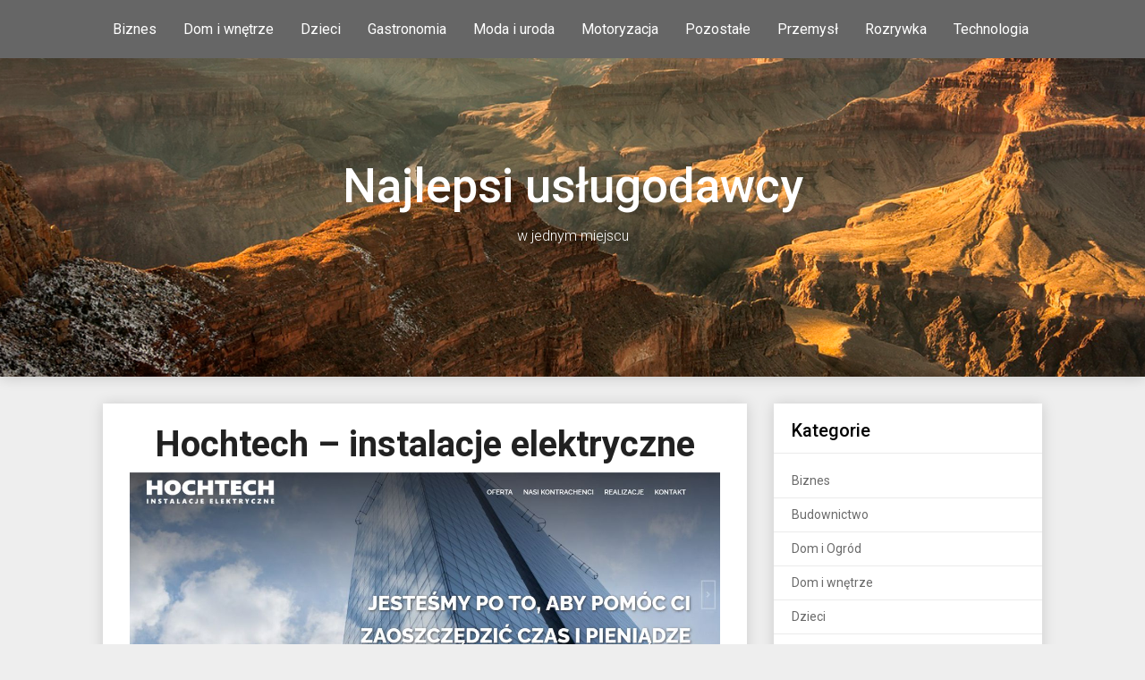

--- FILE ---
content_type: text/html; charset=UTF-8
request_url: https://hotelpolanica.com.pl/hochtech-instalacje-elektryczne/
body_size: 7698
content:
<!DOCTYPE html>
<html lang="pl-PL">
<head>
	<meta charset="UTF-8">
	<meta name="viewport" content="width=device-width, initial-scale=1">
	<link rel="profile" href="http://gmpg.org/xfn/11">
	<link rel="pingback" href="https://hotelpolanica.com.pl/xmlrpc.php">
	<title>Hochtech – instalacje elektryczne &#8211; Najlepsi usługodawcy</title>
<meta name='robots' content='max-image-preview:large' />
<link rel='dns-prefetch' href='//fonts.googleapis.com' />
<link rel="alternate" type="application/rss+xml" title="Najlepsi usługodawcy &raquo; Kanał z wpisami" href="https://hotelpolanica.com.pl/feed/" />
<link rel="alternate" type="application/rss+xml" title="Najlepsi usługodawcy &raquo; Kanał z komentarzami" href="https://hotelpolanica.com.pl/comments/feed/" />
<link rel="alternate" type="application/rss+xml" title="Najlepsi usługodawcy &raquo; Hochtech – instalacje elektryczne Kanał z komentarzami" href="https://hotelpolanica.com.pl/hochtech-instalacje-elektryczne/feed/" />
<script type="text/javascript">
window._wpemojiSettings = {"baseUrl":"https:\/\/s.w.org\/images\/core\/emoji\/14.0.0\/72x72\/","ext":".png","svgUrl":"https:\/\/s.w.org\/images\/core\/emoji\/14.0.0\/svg\/","svgExt":".svg","source":{"concatemoji":"https:\/\/hotelpolanica.com.pl\/wp-includes\/js\/wp-emoji-release.min.js?ver=6.1.9"}};
/*! This file is auto-generated */
!function(e,a,t){var n,r,o,i=a.createElement("canvas"),p=i.getContext&&i.getContext("2d");function s(e,t){var a=String.fromCharCode,e=(p.clearRect(0,0,i.width,i.height),p.fillText(a.apply(this,e),0,0),i.toDataURL());return p.clearRect(0,0,i.width,i.height),p.fillText(a.apply(this,t),0,0),e===i.toDataURL()}function c(e){var t=a.createElement("script");t.src=e,t.defer=t.type="text/javascript",a.getElementsByTagName("head")[0].appendChild(t)}for(o=Array("flag","emoji"),t.supports={everything:!0,everythingExceptFlag:!0},r=0;r<o.length;r++)t.supports[o[r]]=function(e){if(p&&p.fillText)switch(p.textBaseline="top",p.font="600 32px Arial",e){case"flag":return s([127987,65039,8205,9895,65039],[127987,65039,8203,9895,65039])?!1:!s([55356,56826,55356,56819],[55356,56826,8203,55356,56819])&&!s([55356,57332,56128,56423,56128,56418,56128,56421,56128,56430,56128,56423,56128,56447],[55356,57332,8203,56128,56423,8203,56128,56418,8203,56128,56421,8203,56128,56430,8203,56128,56423,8203,56128,56447]);case"emoji":return!s([129777,127995,8205,129778,127999],[129777,127995,8203,129778,127999])}return!1}(o[r]),t.supports.everything=t.supports.everything&&t.supports[o[r]],"flag"!==o[r]&&(t.supports.everythingExceptFlag=t.supports.everythingExceptFlag&&t.supports[o[r]]);t.supports.everythingExceptFlag=t.supports.everythingExceptFlag&&!t.supports.flag,t.DOMReady=!1,t.readyCallback=function(){t.DOMReady=!0},t.supports.everything||(n=function(){t.readyCallback()},a.addEventListener?(a.addEventListener("DOMContentLoaded",n,!1),e.addEventListener("load",n,!1)):(e.attachEvent("onload",n),a.attachEvent("onreadystatechange",function(){"complete"===a.readyState&&t.readyCallback()})),(e=t.source||{}).concatemoji?c(e.concatemoji):e.wpemoji&&e.twemoji&&(c(e.twemoji),c(e.wpemoji)))}(window,document,window._wpemojiSettings);
</script>
<style type="text/css">
img.wp-smiley,
img.emoji {
	display: inline !important;
	border: none !important;
	box-shadow: none !important;
	height: 1em !important;
	width: 1em !important;
	margin: 0 0.07em !important;
	vertical-align: -0.1em !important;
	background: none !important;
	padding: 0 !important;
}
</style>
	<link rel='stylesheet' id='wp-block-library-css' href='https://hotelpolanica.com.pl/wp-includes/css/dist/block-library/style.min.css?ver=6.1.9' type='text/css' media='all' />
<link rel='stylesheet' id='classic-theme-styles-css' href='https://hotelpolanica.com.pl/wp-includes/css/classic-themes.min.css?ver=1' type='text/css' media='all' />
<style id='global-styles-inline-css' type='text/css'>
body{--wp--preset--color--black: #000000;--wp--preset--color--cyan-bluish-gray: #abb8c3;--wp--preset--color--white: #ffffff;--wp--preset--color--pale-pink: #f78da7;--wp--preset--color--vivid-red: #cf2e2e;--wp--preset--color--luminous-vivid-orange: #ff6900;--wp--preset--color--luminous-vivid-amber: #fcb900;--wp--preset--color--light-green-cyan: #7bdcb5;--wp--preset--color--vivid-green-cyan: #00d084;--wp--preset--color--pale-cyan-blue: #8ed1fc;--wp--preset--color--vivid-cyan-blue: #0693e3;--wp--preset--color--vivid-purple: #9b51e0;--wp--preset--gradient--vivid-cyan-blue-to-vivid-purple: linear-gradient(135deg,rgba(6,147,227,1) 0%,rgb(155,81,224) 100%);--wp--preset--gradient--light-green-cyan-to-vivid-green-cyan: linear-gradient(135deg,rgb(122,220,180) 0%,rgb(0,208,130) 100%);--wp--preset--gradient--luminous-vivid-amber-to-luminous-vivid-orange: linear-gradient(135deg,rgba(252,185,0,1) 0%,rgba(255,105,0,1) 100%);--wp--preset--gradient--luminous-vivid-orange-to-vivid-red: linear-gradient(135deg,rgba(255,105,0,1) 0%,rgb(207,46,46) 100%);--wp--preset--gradient--very-light-gray-to-cyan-bluish-gray: linear-gradient(135deg,rgb(238,238,238) 0%,rgb(169,184,195) 100%);--wp--preset--gradient--cool-to-warm-spectrum: linear-gradient(135deg,rgb(74,234,220) 0%,rgb(151,120,209) 20%,rgb(207,42,186) 40%,rgb(238,44,130) 60%,rgb(251,105,98) 80%,rgb(254,248,76) 100%);--wp--preset--gradient--blush-light-purple: linear-gradient(135deg,rgb(255,206,236) 0%,rgb(152,150,240) 100%);--wp--preset--gradient--blush-bordeaux: linear-gradient(135deg,rgb(254,205,165) 0%,rgb(254,45,45) 50%,rgb(107,0,62) 100%);--wp--preset--gradient--luminous-dusk: linear-gradient(135deg,rgb(255,203,112) 0%,rgb(199,81,192) 50%,rgb(65,88,208) 100%);--wp--preset--gradient--pale-ocean: linear-gradient(135deg,rgb(255,245,203) 0%,rgb(182,227,212) 50%,rgb(51,167,181) 100%);--wp--preset--gradient--electric-grass: linear-gradient(135deg,rgb(202,248,128) 0%,rgb(113,206,126) 100%);--wp--preset--gradient--midnight: linear-gradient(135deg,rgb(2,3,129) 0%,rgb(40,116,252) 100%);--wp--preset--duotone--dark-grayscale: url('#wp-duotone-dark-grayscale');--wp--preset--duotone--grayscale: url('#wp-duotone-grayscale');--wp--preset--duotone--purple-yellow: url('#wp-duotone-purple-yellow');--wp--preset--duotone--blue-red: url('#wp-duotone-blue-red');--wp--preset--duotone--midnight: url('#wp-duotone-midnight');--wp--preset--duotone--magenta-yellow: url('#wp-duotone-magenta-yellow');--wp--preset--duotone--purple-green: url('#wp-duotone-purple-green');--wp--preset--duotone--blue-orange: url('#wp-duotone-blue-orange');--wp--preset--font-size--small: 13px;--wp--preset--font-size--medium: 20px;--wp--preset--font-size--large: 36px;--wp--preset--font-size--x-large: 42px;--wp--preset--spacing--20: 0.44rem;--wp--preset--spacing--30: 0.67rem;--wp--preset--spacing--40: 1rem;--wp--preset--spacing--50: 1.5rem;--wp--preset--spacing--60: 2.25rem;--wp--preset--spacing--70: 3.38rem;--wp--preset--spacing--80: 5.06rem;}:where(.is-layout-flex){gap: 0.5em;}body .is-layout-flow > .alignleft{float: left;margin-inline-start: 0;margin-inline-end: 2em;}body .is-layout-flow > .alignright{float: right;margin-inline-start: 2em;margin-inline-end: 0;}body .is-layout-flow > .aligncenter{margin-left: auto !important;margin-right: auto !important;}body .is-layout-constrained > .alignleft{float: left;margin-inline-start: 0;margin-inline-end: 2em;}body .is-layout-constrained > .alignright{float: right;margin-inline-start: 2em;margin-inline-end: 0;}body .is-layout-constrained > .aligncenter{margin-left: auto !important;margin-right: auto !important;}body .is-layout-constrained > :where(:not(.alignleft):not(.alignright):not(.alignfull)){max-width: var(--wp--style--global--content-size);margin-left: auto !important;margin-right: auto !important;}body .is-layout-constrained > .alignwide{max-width: var(--wp--style--global--wide-size);}body .is-layout-flex{display: flex;}body .is-layout-flex{flex-wrap: wrap;align-items: center;}body .is-layout-flex > *{margin: 0;}:where(.wp-block-columns.is-layout-flex){gap: 2em;}.has-black-color{color: var(--wp--preset--color--black) !important;}.has-cyan-bluish-gray-color{color: var(--wp--preset--color--cyan-bluish-gray) !important;}.has-white-color{color: var(--wp--preset--color--white) !important;}.has-pale-pink-color{color: var(--wp--preset--color--pale-pink) !important;}.has-vivid-red-color{color: var(--wp--preset--color--vivid-red) !important;}.has-luminous-vivid-orange-color{color: var(--wp--preset--color--luminous-vivid-orange) !important;}.has-luminous-vivid-amber-color{color: var(--wp--preset--color--luminous-vivid-amber) !important;}.has-light-green-cyan-color{color: var(--wp--preset--color--light-green-cyan) !important;}.has-vivid-green-cyan-color{color: var(--wp--preset--color--vivid-green-cyan) !important;}.has-pale-cyan-blue-color{color: var(--wp--preset--color--pale-cyan-blue) !important;}.has-vivid-cyan-blue-color{color: var(--wp--preset--color--vivid-cyan-blue) !important;}.has-vivid-purple-color{color: var(--wp--preset--color--vivid-purple) !important;}.has-black-background-color{background-color: var(--wp--preset--color--black) !important;}.has-cyan-bluish-gray-background-color{background-color: var(--wp--preset--color--cyan-bluish-gray) !important;}.has-white-background-color{background-color: var(--wp--preset--color--white) !important;}.has-pale-pink-background-color{background-color: var(--wp--preset--color--pale-pink) !important;}.has-vivid-red-background-color{background-color: var(--wp--preset--color--vivid-red) !important;}.has-luminous-vivid-orange-background-color{background-color: var(--wp--preset--color--luminous-vivid-orange) !important;}.has-luminous-vivid-amber-background-color{background-color: var(--wp--preset--color--luminous-vivid-amber) !important;}.has-light-green-cyan-background-color{background-color: var(--wp--preset--color--light-green-cyan) !important;}.has-vivid-green-cyan-background-color{background-color: var(--wp--preset--color--vivid-green-cyan) !important;}.has-pale-cyan-blue-background-color{background-color: var(--wp--preset--color--pale-cyan-blue) !important;}.has-vivid-cyan-blue-background-color{background-color: var(--wp--preset--color--vivid-cyan-blue) !important;}.has-vivid-purple-background-color{background-color: var(--wp--preset--color--vivid-purple) !important;}.has-black-border-color{border-color: var(--wp--preset--color--black) !important;}.has-cyan-bluish-gray-border-color{border-color: var(--wp--preset--color--cyan-bluish-gray) !important;}.has-white-border-color{border-color: var(--wp--preset--color--white) !important;}.has-pale-pink-border-color{border-color: var(--wp--preset--color--pale-pink) !important;}.has-vivid-red-border-color{border-color: var(--wp--preset--color--vivid-red) !important;}.has-luminous-vivid-orange-border-color{border-color: var(--wp--preset--color--luminous-vivid-orange) !important;}.has-luminous-vivid-amber-border-color{border-color: var(--wp--preset--color--luminous-vivid-amber) !important;}.has-light-green-cyan-border-color{border-color: var(--wp--preset--color--light-green-cyan) !important;}.has-vivid-green-cyan-border-color{border-color: var(--wp--preset--color--vivid-green-cyan) !important;}.has-pale-cyan-blue-border-color{border-color: var(--wp--preset--color--pale-cyan-blue) !important;}.has-vivid-cyan-blue-border-color{border-color: var(--wp--preset--color--vivid-cyan-blue) !important;}.has-vivid-purple-border-color{border-color: var(--wp--preset--color--vivid-purple) !important;}.has-vivid-cyan-blue-to-vivid-purple-gradient-background{background: var(--wp--preset--gradient--vivid-cyan-blue-to-vivid-purple) !important;}.has-light-green-cyan-to-vivid-green-cyan-gradient-background{background: var(--wp--preset--gradient--light-green-cyan-to-vivid-green-cyan) !important;}.has-luminous-vivid-amber-to-luminous-vivid-orange-gradient-background{background: var(--wp--preset--gradient--luminous-vivid-amber-to-luminous-vivid-orange) !important;}.has-luminous-vivid-orange-to-vivid-red-gradient-background{background: var(--wp--preset--gradient--luminous-vivid-orange-to-vivid-red) !important;}.has-very-light-gray-to-cyan-bluish-gray-gradient-background{background: var(--wp--preset--gradient--very-light-gray-to-cyan-bluish-gray) !important;}.has-cool-to-warm-spectrum-gradient-background{background: var(--wp--preset--gradient--cool-to-warm-spectrum) !important;}.has-blush-light-purple-gradient-background{background: var(--wp--preset--gradient--blush-light-purple) !important;}.has-blush-bordeaux-gradient-background{background: var(--wp--preset--gradient--blush-bordeaux) !important;}.has-luminous-dusk-gradient-background{background: var(--wp--preset--gradient--luminous-dusk) !important;}.has-pale-ocean-gradient-background{background: var(--wp--preset--gradient--pale-ocean) !important;}.has-electric-grass-gradient-background{background: var(--wp--preset--gradient--electric-grass) !important;}.has-midnight-gradient-background{background: var(--wp--preset--gradient--midnight) !important;}.has-small-font-size{font-size: var(--wp--preset--font-size--small) !important;}.has-medium-font-size{font-size: var(--wp--preset--font-size--medium) !important;}.has-large-font-size{font-size: var(--wp--preset--font-size--large) !important;}.has-x-large-font-size{font-size: var(--wp--preset--font-size--x-large) !important;}
.wp-block-navigation a:where(:not(.wp-element-button)){color: inherit;}
:where(.wp-block-columns.is-layout-flex){gap: 2em;}
.wp-block-pullquote{font-size: 1.5em;line-height: 1.6;}
</style>
<link rel='stylesheet' id='customizable-blogily-style-css' href='https://hotelpolanica.com.pl/wp-content/themes/customizable-blogily/style.css?ver=6.1.9' type='text/css' media='all' />
<link rel='stylesheet' id='theme-slug-fonts-css' href='//fonts.googleapis.com/css?family=Roboto%3A300%2C400%2C500%2C700%2C900' type='text/css' media='all' />
<script type='text/javascript' src='https://hotelpolanica.com.pl/wp-includes/js/jquery/jquery.min.js?ver=3.6.1' id='jquery-core-js'></script>
<script type='text/javascript' src='https://hotelpolanica.com.pl/wp-includes/js/jquery/jquery-migrate.min.js?ver=3.3.2' id='jquery-migrate-js'></script>
<link rel="https://api.w.org/" href="https://hotelpolanica.com.pl/wp-json/" /><link rel="alternate" type="application/json" href="https://hotelpolanica.com.pl/wp-json/wp/v2/posts/688" /><link rel="wlwmanifest" type="application/wlwmanifest+xml" href="https://hotelpolanica.com.pl/wp-includes/wlwmanifest.xml" />
<meta name="generator" content="WordPress 6.1.9" />
<link rel="canonical" href="https://hotelpolanica.com.pl/hochtech-instalacje-elektryczne/" />
<link rel='shortlink' href='https://hotelpolanica.com.pl/?p=688' />
<link rel="alternate" type="application/json+oembed" href="https://hotelpolanica.com.pl/wp-json/oembed/1.0/embed?url=https%3A%2F%2Fhotelpolanica.com.pl%2Fhochtech-instalacje-elektryczne%2F" />
<link rel="alternate" type="text/xml+oembed" href="https://hotelpolanica.com.pl/wp-json/oembed/1.0/embed?url=https%3A%2F%2Fhotelpolanica.com.pl%2Fhochtech-instalacje-elektryczne%2F&#038;format=xml" />
<link rel="EditURI" type="application/rsd+xml" title="RSD" href="https://hotelpolanica.com.pl/sfwpapi.php?rsd" />

        <style type="text/css">

              
            .site-branding, .site-branding * {
                text-align: center;
            }
        
        .related-posts .related-posts-no-img h5.title.front-view-title, #tabber .inside li .meta b,footer .widget li a:hover,.fn a,.reply a,#tabber .inside li div.info .entry-title a:hover, #navigation ul ul a:hover,.single_post a, a:hover, .sidebar.c-4-12 .textwidget a, #site-footer .textwidget a, #commentform a, #tabber .inside li a, .copyrights a:hover, a, .sidebar.c-4-12 a:hover, .top a:hover, footer .tagcloud a:hover,.sticky-text { color: ; }

  .total-comments span:after, span.sticky-post, .nav-previous a:hover, .nav-next a:hover, #commentform input#submit, #searchform input[type='submit'], .home_menu_item, .currenttext, .pagination a:hover, .readMore a, .customizableblogily-subscribe input[type='submit'], .pagination .current, .woocommerce nav.woocommerce-pagination ul li a:focus, .woocommerce nav.woocommerce-pagination ul li a:hover, .woocommerce nav.woocommerce-pagination ul li span.current, .woocommerce-product-search input[type="submit"], .woocommerce a.button, .woocommerce-page a.button, .woocommerce button.button, .woocommerce-page button.button, .woocommerce input.button, .woocommerce-page input.button, .woocommerce #respond input#submit, .woocommerce-page #respond input#submit, .woocommerce #content input.button, .woocommerce-page #content input.button, #sidebars h3.widget-title:after, .postauthor h4:after, .related-posts h3:after, .archive .postsby span:after, .comment-respond h4:after, .single_post header:after, #cancel-comment-reply-link, .upper-widgets-grid h3:after  { background-color: ; }

  #sidebars .widget h3, #sidebars .widget h3 a { border-left-color: ; }

        .related-posts-no-img, #navigation ul li.current-menu-item a, .woocommerce nav.woocommerce-pagination ul li span.current, .woocommerce-page nav.woocommerce-pagination ul li span.current, .woocommerce #content nav.woocommerce-pagination ul li span.current, .woocommerce-page #content nav.woocommerce-pagination ul li span.current, .woocommerce nav.woocommerce-pagination ul li a:hover, .woocommerce-page nav.woocommerce-pagination ul li a:hover, .woocommerce #content nav.woocommerce-pagination ul li a:hover, .woocommerce-page #content nav.woocommerce-pagination ul li a:hover, .woocommerce nav.woocommerce-pagination ul li a:focus, .woocommerce-page nav.woocommerce-pagination ul li a:focus, .woocommerce #content nav.woocommerce-pagination ul li a:focus, .woocommerce-page #content nav.woocommerce-pagination ul li a:focus, .pagination .current, .tagcloud a { border-color: ; }
  .corner { border-color: transparent transparent  transparent;}



        
        .pagination a, .pagination2, .pagination .dots, .post.excerpt { background: ; }
        #content, #comments, #commentsAdd, .related-posts, .single-post .post.excerpt, .postauthor { background: ; }
        #sidebars .widget { background: ; }
        .upper-widgets-grid { background: #666666; }
        footer { background: ; }
        .copyrights { background: ; }
        #site-header { background-color: #666666; }
        .primary-navigation, .primary-navigation, #navigation ul ul li { background-color: ; }
        a#pull, #navigation .menu a, #navigation .menu a:hover, #navigation .menu .fa > a, #navigation .menu .fa > a, #navigation .toggle-caret, #navigation span.site-logo a, #navigation.mobile-menu-wrapper .site-logo a, .primary-navigation.header-activated #navigation ul ul li a { color:  }
        #sidebars .widget h3, #sidebars .widget h3 a, #sidebars h3 { color: ; }
        #sidebars .widget a, #sidebars a, #sidebars li a { color: ; }
        #sidebars .widget, #sidebars, #sidebars .widget li { color: ; }
        .post.excerpt .post-content, .pagination a, .pagination2, .pagination .dots { color: ; }
        .post.excerpt h2.title a { color: ; }
        .pagination a, .pagination2, .pagination .dots { border-color: ; }
        span.entry-meta{ color: ; }
        .article h1, .article h2, .article h3, .article h4, .article h5, .article h6, .total-comments, .article th{ color: ; }
        .article, .article p, .related-posts .title, .breadcrumb, .article #commentform textarea  { color: ; }
        .article a, .breadcrumb a, #commentform a { color: ; }
        #commentform input#submit, #commentform input#submit:hover{ background: ; }
        .post-date-customizable, .comment time { color: ; }
        .footer-widgets #searchform input[type='submit'],  .footer-widgets #searchform input[type='submit']:hover{ background: ; }
        .footer-widgets h3:after{ background: ; }
        .footer-widgets h3, footer .widget.widget_rss h3 a{ color: ; }
        .footer-widgets .widget li, .footer-widgets .widget, #copyright-note, footer p{ color: ; }
        footer .widget a, #copyright-note a, #copyright-note a:hover, footer .widget a:hover, footer .widget li a:hover{ color: ; }
        .top-column-widget a, .top-column-widget a:hover, .top-column-widget a:active, .top-column-widget a:focus { color: ; }
        .top-column-widget, .upper-widgets-grid { color: ; }
        .top-column-widget .widget.widget_rss h3 a, .upper-widgets-grid h3, .top-column-widget h3{ color: ; }
        @media screen and (min-width: 865px) {
            .primary-navigation.header-activated #navigation a { color: ; }
        }
        @media screen and (max-width: 865px) {
            #navigation.mobile-menu-wrapper{ background-color: ; }
        }
    </style>
    	<style type="text/css">
		#site-header {
			background-image: url(https://hotelpolanica.com.pl/wp-content/themes/customizable-blogily/images/top-bg.png);
		    background-size: cover;
		}


		.site-branding .site-title,
	.site-branding .site-description {
		color: #fff;
	}
	.site-branding .site-title:after {
		background: #fff;
	}
		</style>
	</head>

<body class="post-template-default single single-post postid-688 single-format-standard">
	<div class="main-container">
		<a class="skip-link screen-reader-text" href="#content">Skip to content</a>
		<header id="site-header" role="banner">
							<div class="primary-navigation header-activated">
										<a href="#" id="pull" class="toggle-mobile-menu">Menu</a>
						<div class="container clear">
							<nav id="navigation" class="primary-navigation mobile-menu-wrapper" role="navigation">
																
								

																<ul id="menu-sf_top_menu" class="menu clearfix"><li id="menu-item-17" class="menu-item menu-item-type-taxonomy menu-item-object-category menu-item-17"><a href="https://hotelpolanica.com.pl/biznes/">Biznes</a></li>
<li id="menu-item-18" class="menu-item menu-item-type-taxonomy menu-item-object-category menu-item-18"><a href="https://hotelpolanica.com.pl/dom-i-wnetrze/">Dom i wnętrze</a></li>
<li id="menu-item-19" class="menu-item menu-item-type-taxonomy menu-item-object-category menu-item-19"><a href="https://hotelpolanica.com.pl/dzieci/">Dzieci</a></li>
<li id="menu-item-20" class="menu-item menu-item-type-taxonomy menu-item-object-category menu-item-20"><a href="https://hotelpolanica.com.pl/gastronomia/">Gastronomia</a></li>
<li id="menu-item-21" class="menu-item menu-item-type-taxonomy menu-item-object-category menu-item-21"><a href="https://hotelpolanica.com.pl/moda-i-uroda/">Moda i uroda</a></li>
<li id="menu-item-22" class="menu-item menu-item-type-taxonomy menu-item-object-category menu-item-22"><a href="https://hotelpolanica.com.pl/motoryzacja/">Motoryzacja</a></li>
<li id="menu-item-23" class="menu-item menu-item-type-taxonomy menu-item-object-category current-post-ancestor current-menu-parent current-post-parent menu-item-23"><a href="https://hotelpolanica.com.pl/pozostale/">Pozostałe</a></li>
<li id="menu-item-24" class="menu-item menu-item-type-taxonomy menu-item-object-category menu-item-24"><a href="https://hotelpolanica.com.pl/przemysl/">Przemysł</a></li>
<li id="menu-item-25" class="menu-item menu-item-type-taxonomy menu-item-object-category menu-item-25"><a href="https://hotelpolanica.com.pl/rozrywka/">Rozrywka</a></li>
<li id="menu-item-26" class="menu-item menu-item-type-taxonomy menu-item-object-category menu-item-26"><a href="https://hotelpolanica.com.pl/technologia/">Technologia</a></li>
</ul>															</nav><!-- #site-navigation -->
						</div>
					</div>            

					<div class="container clear">
						<a href="https://hotelpolanica.com.pl">
							<div class="site-branding">
								<div class="site-title">
									Najlepsi usługodawcy								</div>
								<div class="site-description">
									w jednym miejscu								</div>
							</div><!-- .site-branding -->
						</a>
					</div>
				</header><!-- #masthead -->


				
<div id="page" class="single">
	<div class="content">
		<!-- Start Article -->
				<article class="article">		
						<div id="post-688" class="post post-688 type-post status-publish format-standard hentry category-pozostale">
				<div class="single_post">
					<!-- Start Content -->
					<div id="content" class="post-single-content box mark-links">
					<header>
						<!-- Start Title -->
						<h1 class="title single-title">Hochtech – instalacje elektryczne</h1>
						<!-- End Title -->
						
												<img src="/wp-content/uploads/-thumb-20210103-210540.jpg" style="width:100%;">
												
					</header>

											<a href="http://hochtech.pl/">Usługi elektryczne Warszawa</a>
			 

			<br /><br />
			
								
						<p>Jeżeli szukasz doświadczonej firmy, która będzie w stanie wykonać dla Ciebie różnego rodzaju usługi elektryczne, to koniecznie sprawdź firmę Hochtech z Warszawy. Wykwalifikowana kadra pracowników, wieloletnie doświadczenie oraz stale rosnąca grupa <span id="more-688"></span>zadowolonych klientów to gwarancja pełnego zadowolenia ze współpracy. W naszej ofercie znajdziesz m.in. instalacje elektryczne, instalacje teletechniczne jak również montaż oświetlenia ulicznego. Szeroki zakres usług elektrycznych pozwala nam wykonywać pełen zakres prac, których potrzebujesz. Sprawdź firmę Hochtech z Warszawy.</p>
						
						
										
					<div class="address_details" itemscope="" itemtype="http://schema.org/LocalBusiness">	
						<p class="address_name"><strong>Nazwa firmy: </strong>
						<span itemprop="name">HOCHTECH Sp. z o.o.</span></p>
						
						<div itemprop="address" itemscope="" itemtype="http://schema.org/PostalAddress">
						<p><strong>Adres: </strong>
						<span itemprop="streetAddress">ul. Radziwie 5 lok.84</span>,
						
						<span itemprop="addressLocality">01-164 Warszawa</span>,
						<span itemprop="addressRegion">mazowieckie</span>
						</p>
						</div>
						
						<p><strong>Telefon: </strong>
						<span itemprop="telephone">+48 505 230 505</span></p>
					
						<p><strong>Strona internetowa: </strong>
												<a itemprop="url" href="http://hochtech.pl/">http://hochtech.pl/</a></p>
												
											
											
					</div>

					<div class="company-logo">
					<img src="/wp-content/uploads/hochtech_pl-logo-20170108-181111.png" style="max-width:80%;">
					</div>
						
						<br />
					
										
					<div style="clear:both;"></div>
					
							
					<p class="drive-map">Mapa dojazdu:</p>
					<iframe width="100%" height="500" style="border: 0;" src="https://www.google.com/maps/embed/v1/place?key=AIzaSyBM_zRUebmp9YN2JrWr9n-OO2wU_zElwIA&amp;zoom=16&amp;q=ul. Radziwie 5 lok.84, 01-164 Warszawa" frameborder="0"></iframe>
		
										
					<p style="text-align:right; font-size:14px; color:#333;">Opublikowano: 08.12.2020</p>
						
						
																		<!-- Start Tags -->
						<div class="tags"></div>
						<!-- End Tags -->
											</div><!-- End Content -->
						
					<!-- Start Related Posts -->
					<div class="related-posts"><div class="postauthor-top"><h3>Related Posts</h3></div><div class="related-posts-wrapper">								<article class="post excerpt  ">
																		<a href="https://hotelpolanica.com.pl/wladyslawowonocleg-pl/" title="WladyslawowoNocleg.pl" class="related-posts-no-img">
											<h5 class="title front-view-title">WladyslawowoNocleg.pl</h5>
									
									</a>
																	</article><!--.post.excerpt-->
																								<article class="post excerpt  ">
																		<a href="https://hotelpolanica.com.pl/kosmetykiorientu-pl/" title="KosmetykiOrientu.pl" class="related-posts-no-img">
											<h5 class="title front-view-title">KosmetykiOrientu.pl</h5>
									
									</a>
																	</article><!--.post.excerpt-->
																								<article class="post excerpt  last">
																		<a href="https://hotelpolanica.com.pl/kancelaria-adwokacka-angelika-rucinska-anna-makowska-s-c/" title="Kancelaria Adwokacka Angelika Rucińska Anna Makowska s.c." class="related-posts-no-img">
											<h5 class="title front-view-title">Kancelaria Adwokacka Angelika Rucińska Anna Makowska s.c.</h5>
									
									</a>
																	</article><!--.post.excerpt-->
																</div></div>								<!-- End Related Posts -->
								  
																
								  
								
							</div>
						</div>
									</article>
				<!-- End Article -->
				<!-- Start Sidebar -->
				
<aside class="sidebar c-4-12">
	<div id="sidebars" class="sidebar">
		<div class="sidebar_list">
			<div id="categories-2" class="widget widget_categories"><h3 class="widget-title"><span>Kategorie</span></h3>
			<ul>
					<li class="cat-item cat-item-3"><a href="https://hotelpolanica.com.pl/biznes/">Biznes</a>
</li>
	<li class="cat-item cat-item-14"><a href="https://hotelpolanica.com.pl/budownictwo/">Budownictwo</a>
</li>
	<li class="cat-item cat-item-13"><a href="https://hotelpolanica.com.pl/dom-i-ogrod/">Dom i Ogród</a>
</li>
	<li class="cat-item cat-item-4"><a href="https://hotelpolanica.com.pl/dom-i-wnetrze/">Dom i wnętrze</a>
</li>
	<li class="cat-item cat-item-5"><a href="https://hotelpolanica.com.pl/dzieci/">Dzieci</a>
</li>
	<li class="cat-item cat-item-10"><a href="https://hotelpolanica.com.pl/gastronomia/">Gastronomia</a>
</li>
	<li class="cat-item cat-item-7"><a href="https://hotelpolanica.com.pl/moda-i-uroda/">Moda i uroda</a>
</li>
	<li class="cat-item cat-item-2"><a href="https://hotelpolanica.com.pl/motoryzacja/">Motoryzacja</a>
</li>
	<li class="cat-item cat-item-6"><a href="https://hotelpolanica.com.pl/pozostale/">Pozostałe</a>
</li>
	<li class="cat-item cat-item-8"><a href="https://hotelpolanica.com.pl/przemysl/">Przemysł</a>
</li>
	<li class="cat-item cat-item-9"><a href="https://hotelpolanica.com.pl/rozrywka/">Rozrywka</a>
</li>
	<li class="cat-item cat-item-11"><a href="https://hotelpolanica.com.pl/technologia/">Technologia</a>
</li>
			</ul>

			</div>
		<div id="recent-posts-2" class="widget widget_recent_entries">
		<h3 class="widget-title"><span>Najnowsze firmy</span></h3>
		<ul>
											<li>
					<a href="https://hotelpolanica.com.pl/klinika-easydent-olawa-stomatolog-dentysta-ortodonta-chirurgia-leczenie-kanalowe-implanty-medycyna-estetyczna/">Klinika EasyDent Oława | stomatolog | dentysta | ortodonta | chirurgia | leczenie kanałowe | implanty | medycyna estetyczna</a>
									</li>
											<li>
					<a href="https://hotelpolanica.com.pl/usg-krakow/">USG Kraków</a>
									</li>
											<li>
					<a href="https://hotelpolanica.com.pl/dobry-ortopeda-warszawa/">Dobry Ortopeda Warszawa</a>
									</li>
											<li>
					<a href="https://hotelpolanica.com.pl/perfumybella-pl/">PerfumyBella.pl</a>
									</li>
											<li>
					<a href="https://hotelpolanica.com.pl/new-day-blues-pub-bar-z-muzyka-na-zywo-krakow/">New Day Blues Pub | Bar z Muzyką na żywo | Kraków</a>
									</li>
											<li>
					<a href="https://hotelpolanica.com.pl/bas-barber-shop-krakow/">Bas Barber Shop &#8211; Kraków</a>
									</li>
											<li>
					<a href="https://hotelpolanica.com.pl/bas-barber-shop-zlocien-krakow/">Bas Barber Shop &#8211; Złocień &#8211; Kraków</a>
									</li>
											<li>
					<a href="https://hotelpolanica.com.pl/mr-puggy-sklep-z-zabawkami-i-artykulami-papierniczymi-krakow-nefrytowa/">Mr. Puggy | Sklep z zabawkami i artykułami papierniczymi | Kraków Nefrytowa</a>
									</li>
					</ul>

		</div>		</div>
	</div><!--sidebars-->
</aside>				<!-- End Sidebar -->
			</div>
		</div>
		<footer id="site-footer" role="contentinfo">
		<div class="copyrights">
		<div class="container">
			<div class="row" id="copyright-note">
				<span>
					&copy; 2026 Najlepsi usługodawcy

				<!-- Delete below lines to remove copyright from footer -->
				
				<!-- Delete above lines to remove copyright from footer -->

				</span>
			</div>
		</div>
	</div>
</footer><!-- #site-footer -->
<script type='text/javascript' src='https://hotelpolanica.com.pl/wp-content/themes/customizable-blogily/js/customscripts.js?ver=6.1.9' id='customizable-blogily-customscripts-js'></script>

</body>
</html>
